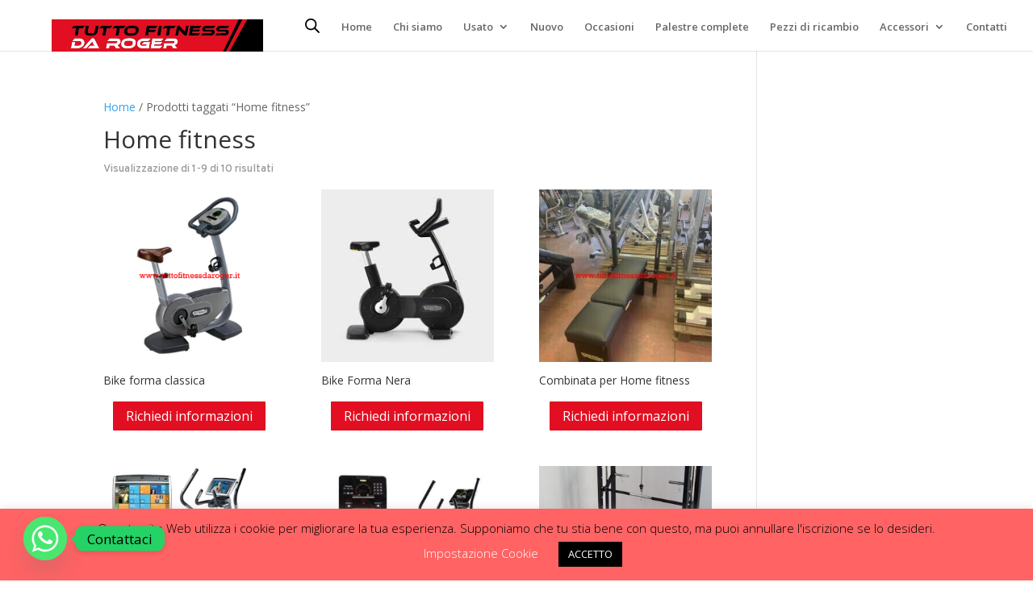

--- FILE ---
content_type: text/css
request_url: https://www.tuttofitnessdaroger.it/wp-content/et-cache/global/et-divi-customizer-global.min.css?ver=1763421993
body_size: 2124
content:
#top-menu li a{font-size:13px}body.et_vertical_nav .container.et_search_form_container .et-search-form input{font-size:13px!important}@media only screen and (min-width:981px){.et_header_style_left #et-top-navigation,.et_header_style_split #et-top-navigation{padding:23px 0 0 0}.et_header_style_left #et-top-navigation nav>ul>li>a,.et_header_style_split #et-top-navigation nav>ul>li>a{padding-bottom:23px}.et_header_style_split .centered-inline-logo-wrap{width:45px;margin:-45px 0}.et_header_style_split .centered-inline-logo-wrap #logo{max-height:45px}.et_pb_svg_logo.et_header_style_split .centered-inline-logo-wrap #logo{height:45px}.et_header_style_centered #top-menu>li>a{padding-bottom:8px}.et_header_style_slide #et-top-navigation,.et_header_style_fullscreen #et-top-navigation{padding:14px 0 14px 0!important}.et_header_style_centered #main-header .logo_container{height:45px}#logo{max-height:30%}.et_pb_svg_logo #logo{height:30%}.et_header_style_centered.et_hide_primary_logo #main-header:not(.et-fixed-header) .logo_container,.et_header_style_centered.et_hide_fixed_logo #main-header.et-fixed-header .logo_container{height:8.1px}.et-fixed-header #top-menu li a{font-size:14px}}@media only screen and (min-width:1350px){.et_pb_row{padding:27px 0}.et_pb_section{padding:54px 0}.single.et_pb_pagebuilder_layout.et_full_width_page .et_post_meta_wrapper{padding-top:81px}.et_pb_fullwidth_section{padding:0}}.et_fixed_nav #logo{max-height:10px;margin-bottom:0.5px}.et-cart-info{display:none!important}.woocommerce-result-count{font-family:overpass!important;font-family:overpass!important;font-size:14px!important}.orderby{font-family:overpass!important;font-size:14px!important}.contact{padding:12px!important;background-color:#E20F22!important;color:#fff!important;font-family:oswald!important;letter-spacing:2px!important;font-size:13px!important;border-radius:8px}.contact:hover{padding:12px!important;background-color:#000!important;color:#fff!important;font-family:oswald!important;letter-spacing:2px!important;font-size:13px!important;border-radius:8px}.et_pb_row_1_tb_body{background-image:linear-gradient(90deg,#fff 80%,#E20F22 80%)!important;background-color:#FFFFFF;box-shadow:30px 60px 80px 0px rgba(46,52,81,0.1);z-index:11!important;position:relative;border-radius:50px!important}.raki .et_pb_row_1_tb_body{background-image:linear-gradient(90deg,#fff 80%,#fff 80%)!important;background-color:#FFFFFF;box-shadow:none!important;border-radius:none!important}.ui-dialog-titlebar{background-color:#FFFFFF91!important;color:#000!important;text-align:center;text-transform:uppercase!important;font-family:oswald!important;letter-spacing:2px!important;font-size:22px!important}#contact-form{width:auto;min-height:81.9667px;max-height:501.967px;height:auto;background:rgb(226,15,34);background:linear-gradient(0deg,rgba(226,15,34,1) 0%,rgba(255,255,255,0.8016340325192577) 100%,rgba(0,212,255,1) 100%)}.terms-cond-text{color:#fff!important}#send-btn{background-color:#68ff63}#send-btn{background-color:#68ff63;border-radius:50px!important}#contact-name{border-radius:20px!important}#contact-email{border-radius:20px!important}#contact-subject{border-radius:20px!important}#wdm_txtphone{border-radius:20px!important}#contact-message{resize:none;border-radius:20px!important}.et_pb_wc_description>div:nth-child(1)>p:nth-child(1){text-align:left!important}div.clearfix:nth-child(3){display:none!important}html,body{width:100%;overflow-x:hidden}.et_pb_contact_form{padding:50px!important;box-shadow:0px 2px 25px 20px #fff;border-radius:20px!important}#et_pb_contact_name_0{border-radius:50px!important}#et_pb_contact_cognome_0{border-radius:50px!important}#et_pb_contact_email_2_0{border-radius:50px!important}#et_pb_contact_telefono_0{border-radius:50px!important}#et_pb_contact_città_0{border-radius:50px!important}#et_pb_contact_privato\/palestra_0{border-radius:50px!important}#et_pb_contact_message_0{border-radius:10px!important}.et-db #et-boc .et-l .et_pb_text_0_tb_footer h2{font-family:'Oswald',Helvetica,Arial,Lucida,sans-serif;font-weight:700;font-style:inherit!important;text-transform:uppercase;font-size:31px;color:#000000!important;letter-spacing:0.1em;line-height:1.4em;font-family:oswald inherit!important}.woocommerce a.button.alt,.woocommerce-page a.button.alt,.woocommerce button.button.alt,.woocommerce button.button.alt.disabled,.woocommerce-page button.button.alt,.woocommerce-page button.button.alt.disabled,.woocommerce input.button.alt,.woocommerce-page input.button.alt,.woocommerce #respond input#submit.alt,.woocommerce-page #respond input#submit.alt,.woocommerce #content input.button.alt,.woocommerce-page #content input.button.alt,.woocommerce a.button,.woocommerce-page a.button,.woocommerce button.button,.woocommerce-page button.button,.woocommerce input.button,.woocommerce-page input.button,.woocommerce #respond input#submit,.woocommerce-page #respond input#submit,.woocommerce #content input.button,.woocommerce-page #content input.button,.woocommerce button.button:disabled,.woocommerce button.button:disabled[disabled]{font-size:16px!important;font-weight:500;padding:0.3em 1em;line-height:1.7em!important;background:transparent;position:relative;border:2px solid;border-radius:3px;-webkit-transition:all 0.2s;transition:all 0.2s}.gmwqp_inner_popup_op h3{text-align:center;font-size:20px;margin:0;padding:8px 0;background-color:#ffd7d7}.gmwqp_inner_popup_op{background-color:#fefefe;margin:5% auto;padding:40px!important;border:1px solid #888;width:80%;max-width:600px;box-shadow:0 5px 15px rgba(0,0,0,0.3);border-radius:10px;position:relative}.gmwqp_popup_title{font-family:ov;font-family:oswald!important;font-size:30px!important;border-radius:50px 0px 50px 0px!important}div.gmwqp_loop:nth-child(1)>div:nth-child(2)>input:nth-child(1){border-radius:20px!important}.gmwqp_popup_title{font-family:oswald!important;font-size:30px!important;border-radius:50px 0px 50px 0px!important}div.gmwqp_loop:nth-child(1)>div:nth-child(2)>input:nth-child(1){border-radius:20px!important}div.gmwqp_loop:nth-child(2)>div:nth-child(2)>input:nth-child(1){border-radius:20px!important}div.gmwqp_loop:nth-child(3)>div:nth-child(2)>input:nth-child(1){border-radius:20px!important}div.gmwqp_loop:nth-child(4)>div:nth-child(2)>input:nth-child(1){border-radius:20px!important}textarea.gmqqp_input{border-radius:20px!important}.gmqqp_submit_btn{background-color:#11af5e!important;padding:8px 50px 8px 50px!important;border-radius:50px!important}input.text,input.title,input[type=email],input[type=password],input[type=tel],input[type=text],select,textarea{background-color:#f7f7f7!important;border:1px solid #bbb!important;padding:2px;color:#4e4e4e}@media only screen and (max-width:768px){.et-db #et-boc .et-l .et_pb_text_0_tb_footer h2{font-size:18px!important}.et_pb_contact_form{padding:50px!important;padding:10px!important}ul.et_pb_module:nth-child(4){margin-top:20px!important}.et_pb_module_heading{font-size:40px!important}.woocommerce a.button.alt,.woocommerce-page a.button.alt,.woocommerce button.button.alt,.woocommerce button.button.alt.disabled,.woocommerce-page button.button.alt,.woocommerce-page button.button.alt.disabled,.woocommerce input.button.alt,.woocommerce-page input.button.alt,.woocommerce #respond input#submit.alt,.woocommerce-page #respond input#submit.alt,.woocommerce #content input.button.alt,.woocommerce-page #content input.button.alt,.woocommerce a.button,.woocommerce-page a.button,.woocommerce button.button,.woocommerce-page button.button,.woocommerce input.button,.woocommerce-page input.button,.woocommerce #respond input#submit,.woocommerce-page #respond input#submit,.woocommerce #content input.button,.woocommerce-page #content input.button,.woocommerce button.button:disabled,.woocommerce button.button:disabled[disabled]{font-size:15px!important;font-weight:500;padding:0.3em 1em;line-height:1.7em!important;background:transparent;position:relative;border:2px solid;border-radius:3px;-webkit-transition:all 0.2s;transition:all 0.2s}.gmwqp_popup_title{font-family:oswald!important;font-size:18px!important;border-radius:50px 0px 50px 0px!important}}.et_mobile_menu{background-color:#ffffff;box-shadow:0 4px 6px rgba(0,0,0,0.1);border-radius:8px;margin:10px;padding:10px}.et_mobile_menu .menu-item a{font-size:16px;font-weight:500;color:#333333;padding:10px 15px;border-bottom:1px solid #e5e5e5}.et_mobile_menu .menu-item a:hover{text-decoration:none;background-color:#f8f8f8}.et_mobile_menu .menu-item-has-children>a:after{content:" ▼";font-size:12px;color:#666666}.et_mobile_menu .sub-menu{background-color:#f9f9f9;margin:5px 0;padding:10px;border-left:3px solid #d9534f}.et_mobile_menu .sub-menu .menu-item a{font-size:14px;color:#555555}.et_mobile_menu .menu-item.current-menu-item>a{font-weight:bold;color:#d9534f}.mobile_menu_bar:before{font-size:22px;color:#d9534f}#et_top_search{display:none!important}.et_fixed_nav #logo{max-height:40px!important;margin-bottom:-25px!important;margin-left:30px!important}@media (max-width:980px){.et_header_style_left #logo{max-width:50%;max-width:56%;margin-top:-20px!important}}.mobile_menu_bar:before{font-size:30px;color:#d9534f}.mobile_menu_bar{padding:10px}.et_pb_more_button.et_pb_button{border:0px!important}.et_pb_text_overlay_wrapper{background-color:rgba(0,0,0,0)!important}.et_pb_bg_layout_dark.et_pb_slider_with_overlay .et_pb_slide_overlay_container,.et_pb_bg_layout_dark.et_pb_slider_with_text_overlay .et_pb_text_overlay_wrapper{background-color:rgba(0,0,0,0.61)}.et-pb-arrow-prev{background-color:#0000004d!important;padding:10px!important}.et-pb-arrow-next{background-color:#0000004d!important;padding:10px!important}.et_pb_more_button.et_pb_button{padding:9px 60px 10px 60px!important;box-shadow:0px 0px 5px 0.2px #fff!important}@media only screen and (max-width:767px){.et_pb_text_0 h1{font-size:40px!important;line-height:1.5em}.et_pb_text_0 h3{font-size:10px;letter-spacing:3px}.et_pb_text_1{padding-right:0vw!important;margin-top:45px!important;margin-left:0px!important}.et_pb_slider_0.et_pb_slider .et_pb_slides .et_pb_slide_content{font-size:16px!important}.et_pb_text_1>div:nth-child(1)>p:nth-child(1){font-size:17px!important;line-height:25px!important}.et_pb_text_1>div:nth-child(1)>p:nth-child(2)>em:nth-child(2){font-size:17px!important;line-height:25px!important}}.orderby{display:none!important}@media only screen and (max-width:767px){.et_pb_text_0>div:nth-child(1)>p:nth-child(1){text-align:center;margin-top:0px!important}.wp-image-5642{margin-top:120px!important}}.slick-dots{display:none!important}div.et_pb_section:nth-child(7){padding-bottom:0px!important}.testone .et_pb_column_0{padding:30px!important;box-shadow:0px 0px 20px 5px #E20F221F!important}.testone .et_pb_column_1{padding:30px!important;box-shadow:0px 0px 20px 5px #E20F221F!important}.testone .et_pb_column_2{padding:30px!important;box-shadow:0px 0px 20px 5px #E20F221F!important}.testone .et_pb_column_3{padding:30px!important;box-shadow:0px 0px 20px 5px #E20F221F!important}.testone .et_pb_column_4{padding:30px!important;box-shadow:0px 0px 20px 5px #E20F221F!important}.testone .et_pb_column_5{padding:30px!important;box-shadow:0px 0px 20px 5px #E20F221F!important}.testone .et_pb_column_6{padding:30px!important;box-shadow:0px 0px 20px 5px #E20F221F!important}.et_pb_text_2>div:nth-child(1){margin-top:50px!important}